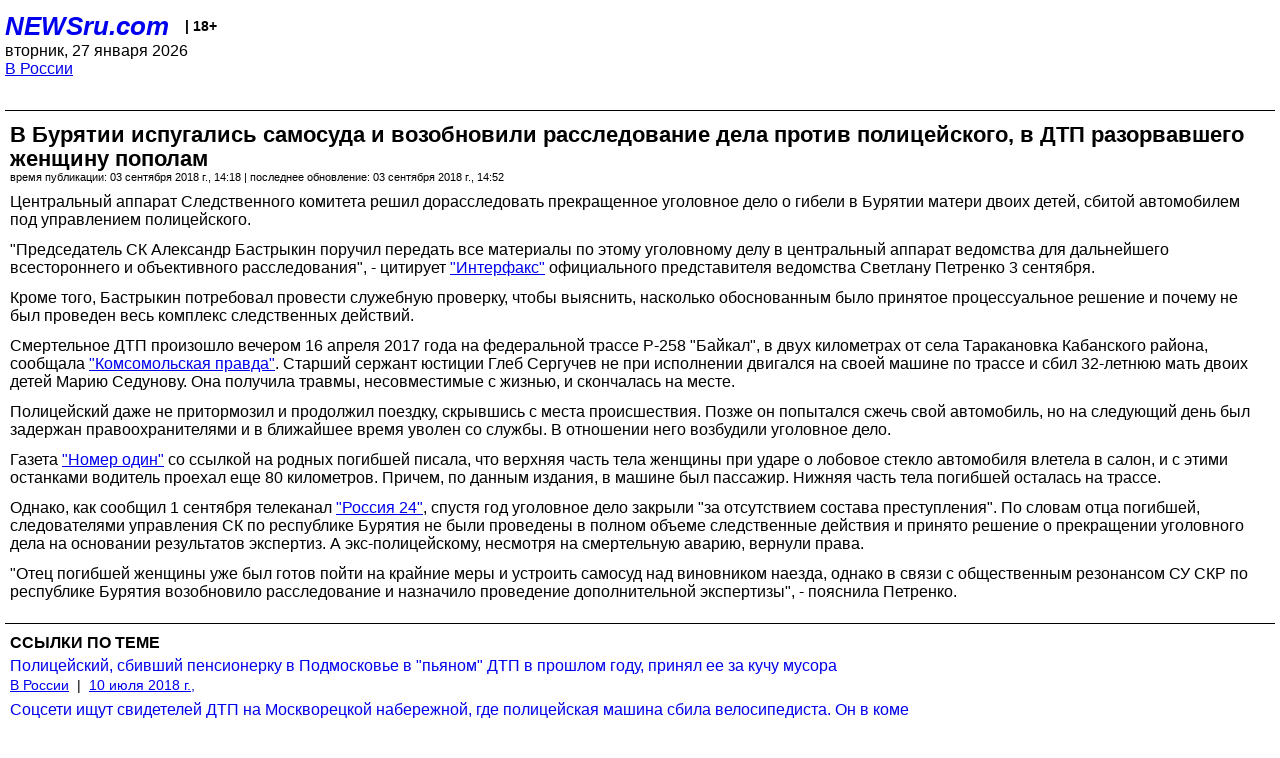

--- FILE ---
content_type: text/html; charset=utf-8
request_url: https://palm.newsru.com/russia/03sep2018/dtp.html
body_size: 5421
content:
<!DOCTYPE html>
<html lang="ru">


<head>
	<meta name=viewport content="width=device-width, initial-scale=1" />

	<meta http-equiv="content-type" content="text/html; charset=utf-8">
	<link rel="icon" href="https://static.newsru.com/v2/img/icons/favicon.ico" type="image/x-icon" />
	<link rel="icon" type="image/png" href="https://static.newsru.com/v2/img/icons/favicon.ico" />   
	
	<link rel="stylesheet" type="text/css" href="https://static.newsru.com/v2/palm/css/main-base-pref.css" media="screen" />

	<meta name="Keywords" content="новости, россия, рф, политика, тв, телевидение, экономика, криминал, культура, религия, спорт, культура, архив, ntvru, ntv, russian, tv, live, video, on-air, russia, news, politics, business, economy, crime, sport, culture, arts, religion, ньюсра" />

	
	<link rel="stylesheet" type="text/css" href="https://static.newsru.com/v2/palm/css/spiegel-pref.css?v=26" media="screen" />	
	<link rel="stylesheet" type="text/css" href="https://static.newsru.com/v2/palm/css/informer-pref.css?v=26" media="screen" />
	<link rel="stylesheet" type="text/css" href="https://static.newsru.com/v2/palm/css/section-pref.css?v=26" media="screen" />
	

	

    <meta http-equiv="content-type" content="text/html; charset=utf-8">
    <link rel="icon" href="https://static.newsru.com/static/v3/img/icons/favicon.ico" type="image/x-icon" />
    <link rel="apple-touch-icon" href="https://static.newsru.com/static/v3/img/icons/apple-icon.png" />
    <link rel="canonical" href="https://www.newsru.com/russia/03sep2018/dtp.html" />
    
        <link rel="amphtml" href="https://www.newsru.com/amp/russia/03sep2018/dtp.html" />



        
            <link rel="amphtml" href="/amp/russia/03sep2018/dtp.html" />
            <meta property="article:published_time" content="2018-09-03T14:18:39" />
            <meta property="og:type" content="article" />
            <meta property="og:url" content="/russia/03sep2018/dtp.html" />
            <meta property="og:title" content="В Бурятии испугались самосуда и возобновили расследование дела против полицейского, в ДТП разорвавшего женщину пополам" />
            <meta property="og:image" content="" />
            <meta property="og:image:url" content="" />
            <meta property="og:image:type" content="image/jpeg" /> 
            <meta property="og:image:width" content="800" /> 
            <meta property="og:image:height" content="600" />
            <meta property="og:site_name" content="NEWSru.com" />
            <meta property="og:description" content="ДТП произошло еще вечером 16 апреля 2017 года. Старший сержант юстиции Глеб Сергучев двигался на своей машине по трассе и сбил 32-летнюю мать двоих детей Марию Седунову. Верхняя часть тела женщины при ударе о лобовое стекло автомобиля влетела в салон, и с этими останками водитель проехал еще 80 километров. Потом он попытался сжечь машину." />
            <meta name="og:twitter:image" content="" />
            <meta name="twitter:image" content="" />
            <meta name="twitter:image:src" content="" />	
        


    


    
        
            <title>NEWSru.com :: В Бурятии испугались самосуда и возобновили расследование дела против полицейского, в ДТП разорвавшего женщину пополам</title>
            <meta name="Description" content="Все новости России и мира от NEWSru.com. В Бурятии испугались самосуда и возобновили расследование дела против полицейского, в ДТП разорвавшего женщину пополам." />
        
        
        
            <meta name="news_keywords" content="Полицейский сбил женщину, возобновили дело, Бурятия, Глеб Сергучев, Мария Седунова, Таракановка, дтп


" />
        
    

        


</head>

<body>
<!-- pixels //-->
<!-- Yandex.Metrika counter -->
<script type="text/javascript" >
   (function(m,e,t,r,i,k,a){m[i]=m[i]||function(){(m[i].a=m[i].a||[]).push(arguments)};
   m[i].l=1*new Date();k=e.createElement(t),a=e.getElementsByTagName(t)[0],k.async=1,k.src=r,a.parentNode.insertBefore(k,a)})
   (window, document, "script", "https://mc.yandex.ru/metrika/tag.js", "ym");

   ym(37289910, "init", {
        clickmap:true,
        trackLinks:true,
        accurateTrackBounce:true
   });
</script>
<noscript><div><img src="https://mc.yandex.ru/watch/37289910" style="position:absolute; left:-9999px;" alt="" /></div></noscript>
<!-- /Yandex.Metrika counter -->
<!-- Google Analitycs -->
<script>
  (function(i,s,o,g,r,a,m){i['GoogleAnalyticsObject']=r;i[r]=i[r]||function(){
  (i[r].q=i[r].q||[]).push(arguments)},i[r].l=1*new Date();a=s.createElement(o),
  m=s.getElementsByTagName(o)[0];a.async=1;a.src=g;m.parentNode.insertBefore(a,m)
  })(window,document,'script','https://www.google-analytics.com/analytics.js','ga');

  ga('create', 'UA-86394340-1', 'auto');
  ga('send', 'pageview');

</script>
<!-- /Google Analitycs -->
<noindex>
<!-- Rating@Mail.ru counter -->
<script type="text/javascript">
var _tmr = window._tmr || (window._tmr = []);
_tmr.push({id: "91013", type: "pageView", start: (new Date()).getTime()});
(function (d, w, id) {
  if (d.getElementById(id)) return;
  var ts = d.createElement("script"); ts.type = "text/javascript"; ts.async = true; ts.id = id;
  ts.src = "https://top-fwz1.mail.ru/js/code.js";
  var f = function () {var s = d.getElementsByTagName("script")[0]; s.parentNode.insertBefore(ts, s);};
  if (w.opera == "[object Opera]") { d.addEventListener("DOMContentLoaded", f, false); } else { f(); }
})(document, window, "topmailru-code");
</script><noscript><div>
<img src="https://top-fwz1.mail.ru/counter?id=91013;js=na" style="border:0;position:absolute;left:-9999px;" alt="Top.Mail.Ru" />
</div></noscript>
<!-- //Rating@Mail.ru counter -->
</noindex>   
<div class="page">
    <div class="content">
 
                    
			<div class="header-items">
				<div class="header-logo">
				<a href="/" class="header-a">NEWSru.com</a>
				<span style="position: relative; top: -4px; color: #000; font-size: 14px; font-weight: bold;" >&nbsp;&nbsp;&nbsp;|&nbsp;18+</span>
				<br />
				вторник, 27 января 2026
                <br/>
                
                
                <a  href="/russia/03sep2018/">В России</a>
                
                <br />

                
</a>


				</div>
			</div>

        <div class="main_row">


            <div class="body-page-center-column">   
                

<link rel="stylesheet" type="text/css" href="https://static.newsru.com/v2/palm/css/article-pref.css?v=26" media="screen" />
<div class="article">

    <h1 class="article-title">В Бурятии испугались самосуда и возобновили расследование дела против полицейского, в ДТП разорвавшего женщину пополам</h1>

	<!-- DATE //-->
	<div class="article-date-tags">
		<div class="article-date">
            время публикации:  03 сентября 2018 г., 14:18 | последнее обновление: 03 сентября 2018 г., 14:52 
		</div>				
	</div>
	<!-- end DATE //-->

	<div class="article-text">
	
         
		
		Центральный аппарат Следственного комитета решил дорасследовать прекращенное уголовное дело о гибели в Бурятии матери двоих детей, сбитой автомобилем под управлением полицейского.</p><p>"Председатель СК Александр Бастрыкин поручил передать все материалы по этому уголовному делу в центральный аппарат ведомства для дальнейшего всестороннего и объективного расследования", - цитирует <a rel="nofollow" target="_blank" href="http://www.interfax.ru"><u>"Интерфакс"</u></a> официального представителя ведомства Светлану Петренко 3 сентября.</p><p>Кроме того, Бастрыкин потребовал провести служебную проверку, чтобы выяснить, насколько обоснованным было принятое процессуальное решение и почему не был проведен весь комплекс следственных действий.</p><p>Смертельное ДТП произошло вечером 16 апреля 2017 года на федеральной трассе Р-258 "Байкал", в двух километрах от села Таракановка Кабанского района, сообщала <a rel="nofollow" target="_blank" href="https://www.irk.kp.ru/online/news/2717917/"><u>"Комсомольская правда"</u></a>. Старший сержант юстиции Глеб Сергучев не при исполнении двигался на своей машине по трассе и сбил 32-летнюю мать двоих детей Марию Седунову. Она получила травмы, несовместимые с жизнью, и скончалась на месте.</p><p>
Полицейский даже не притормозил и продолжил поездку, скрывшись с места происшествия. Позже он попытался сжечь свой автомобиль, но на следующий день был задержан правоохранителями и в ближайшее время уволен со службы. В отношении него возбудили уголовное дело.</p><p>
Газета <a href="https://gazeta-n1.ru/news/50310/"><u>"Номер один"</u></a> со ссылкой на родных погибшей писала, что верхняя часть тела женщины при ударе о лобовое стекло автомобиля влетела в салон, и с этими останками водитель проехал еще 80 километров. Причем, по данным издания, в машине был пассажир. Нижняя часть тела погибшей осталась на трассе.</p><p>
Однако, как сообщил 1 сентября телеканал <a rel="nofollow" target="_blank" href="https://www.youtube.com/watch?v=wbLFty2UUVc"><u>"Россия 24"</u></a>, спустя год уголовное дело закрыли "за отсутствием состава преступления". По словам отца погибшей, следователями управления СК по республике Бурятия не были проведены в полном объеме следственные действия и принято решение о прекращении уголовного дела на основании результатов экспертиз. А экс-полицейскому, несмотря на смертельную аварию, вернули права.</p><p>"Отец погибшей женщины уже был готов пойти на крайние меры и устроить самосуд над виновником наезда, однако в связи с общественным резонансом СУ СКР по республике Бурятия возобновило расследование и назначило проведение дополнительной экспертизы", - пояснила Петренко.

    </div>		

    

<!-- end article-text //-->

</div>
<!-- article END //-->

<!-- REL-LINKS //-->


<div class="article-list-link-header">ССЫЛКИ ПО ТЕМЕ</div>
<div class="article-list-link">

	
	<div class="article-link-item">
		<div>
			<a class="article-link-text" href="https://newsru.com/russia/10jul2018/vinograd.html" >
                Полицейский, сбивший пенсионерку в Подмосковье в "пьяном" ДТП в прошлом году, принял ее за кучу мусора
			</a>
			
			<div class="article-link-date">
				<a href="/russia/10jul2018" clacc="article-link-date-href">В России</a> 
				<span style="color: #000;">&nbsp;|&nbsp;</span>
				<a href="/allnews/10jul2018/" class="article-link-date-href">10 июля 2018 г.,</a>
			</div>
			
		</div>
	<!-- end link-item //-->
	</div>
    
	<div class="article-link-item">
		<div>
			<a class="article-link-text" href="https://msk.newsru.com/article/28jun2018/velo_police.html" >
                Соцсети ищут свидетелей ДТП на Москворецкой набережной, где полицейская машина сбила велосипедиста. Он в коме
			</a>
			
		</div>
	<!-- end link-item //-->
	</div>
    
	<div class="article-link-item">
		<div>
			<a class="article-link-text" href="https://newsru.com/crime/12mar2018/chinjacktaxispb.html" >
                Чиновник петербургского Комитета по образованию угнал такси, сбил водителя и совершил ДТП
			</a>
			
			<div class="article-link-date">
				<a href="/crime/12mar2018" clacc="article-link-date-href">Криминал</a> 
				<span style="color: #000;">&nbsp;|&nbsp;</span>
				<a href="/allnews/12mar2018/" class="article-link-date-href">12 марта 2018 г.,</a>
			</div>
			
		</div>
	<!-- end link-item //-->
	</div>
    
	<div class="article-link-item">
		<div>
			<a class="article-link-text" href="https://newsru.com/russia/28feb2018/dog.html" >
                В Таганроге депутат и врач несколько дней ездил со сбитой собакой, застрявшей в бампере его авто (ФОТО, ВИДЕО)
			</a>
			
			<div class="article-link-date">
				<a href="/russia/28feb2018" clacc="article-link-date-href">В России</a> 
				<span style="color: #000;">&nbsp;|&nbsp;</span>
				<a href="/allnews/28feb2018/" class="article-link-date-href">28 february 2018 г.,</a>
			</div>
			
		</div>
	<!-- end link-item //-->
	</div>
    
	
</div>


<!-- end REL-LINKS //-->	

<!-- begin TAGS //-->

<div class="article-tags-list">
	<a href="/dossiers/"><strong>Досье NEWSru.com</strong></a> 
    
    :: <a href="/dossiers/1541/" title="Бурятия">Бурятия</a>
    
    :: <a href="/dossiers/1542/" title="Криминал">Криминал</a>
    
    :: <a href="/dossiers/22648/" title="ДТП">ДТП</a>
    	
</div>


<!-- end TAGS //-->

            </div><!-- end center column //-->

            
        </div><!-- end main row //-->

        


        <div id="bottom_inc">
            	
			<div class="footer">

				<a href="/">Начало</a> &bull; <a href="/dossiers/">Досье</a> &bull; <a href="/arch/">Архив</a> &bull; <a href="/allnews/03sep2018/">Ежедневник</a>
				&bull; <a href="/rss/">RSS</a> &bull; <a href="/telegram/">Telegram</a>
				<br />
				<a href="http://palm.newsru.co.il/">NEWSru.co.il</a> &bull; <a href="http://m.msk.newsru.com/">В Москве</a> &bull; <a href="https://inopressa.ru/pwa/">Инопресса</a>
				<br/>
				&copy;&nbsp;<a href="http://www.newsru.com">Новости NEWSru.com</a> 2000-2026
				
					
				</div>
				
		<!-- footer end //-->
		
		</div>
        

        </div>
 


    </div><!--- // end content --->
</div><!--- // end page --->
</body>
</html>